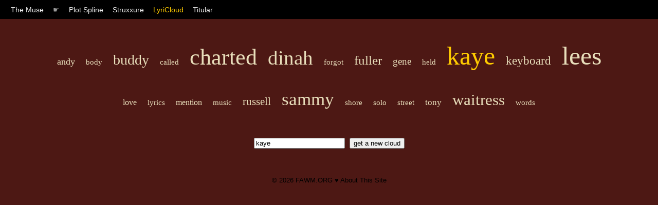

--- FILE ---
content_type: text/html; charset=UTF-8
request_url: https://muse.fawm.org/lyricloud?q=kaye
body_size: 1116
content:

<!DOCTYPE HTML PUBLIC "-//W3C//DTD HTML 4.01 Transitional//EN"
	"http://www.w3.org/TR/html4/loose.dtd">
<html>
<head>
	<title>The Muse by FAWM.ORG :: LyriCloud</title>

    <link rel="stylesheet" type="text/css" href="/style/muse.css" charset="utf-8"/>
    <link rel="shortcut icon" href="https://fawm.org/favicon.ico" />

    <meta name="keywords" content="songwriting ideas tools muse inspiration fawm february national album writing month songs"/>

    <meta name="description" content="Songwriter tools for spurring creativity and thinking out-of-the-box."/>
    <meta name="ROBOTS" content="ALL"/>
    <meta name="Copyright" content="Copyright (c) FAWM.ORG, LLC"/>
    <meta name="MSSmartTagsPreventParsing" content="true"/>
    <meta name="Rating" content="14 years"/>

    <meta http-equiv="Content-Type" content="text/html; charset=UTF-8"/>
    <meta http-equiv="Content-Language" content="en-us"/>
    <meta http-equiv="imagetoolbar" content="no"/>
</head>
<body id="lyriCloud">

<div id="nav">
	<span class="menuItem"><a <a href="/">The Muse</a></span> 
	<span class="menuItem">&#9755;</span>
	<span class="menuItem"><a  href="/plot-spline">Plot Spline</a></span>
	<span class="menuItem"><a  href="/struxxure">Struxxure</a></span>
	<span class="menuItem"><a class="focus" href="/lyricloud">LyriCloud</a></span>
	<span class="menuItem"><a  href="/titular">Titular</a></span>
</div>

<div id="content">

<div id="lcCloud">

<a href="/lyricloud?q=andy" style="font-size: 18px;" class="lcItem">andy</a> <a href="/lyricloud?q=body" style="font-size: 15px;" class="lcItem">body</a> <a href="/lyricloud?q=buddy" style="font-size: 28px;" class="lcItem">buddy</a> <a href="/lyricloud?q=called" style="font-size: 15px;" class="lcItem">called</a> <a href="/lyricloud?q=charted" style="font-size: 44px;" class="lcItem">charted</a> <a href="/lyricloud?q=dinah" style="font-size: 39px;" class="lcItem">dinah</a> <a href="/lyricloud?q=forgot" style="font-size: 15px;" class="lcItem">forgot</a> <a href="/lyricloud?q=fuller" style="font-size: 25px;" class="lcItem">fuller</a> <a href="/lyricloud?q=gene" style="font-size: 19px;" class="lcItem">gene</a> <a href="/lyricloud?q=held" style="font-size: 15px;" class="lcItem">held</a> <a href="/lyricloud?q=kaye" style="font-size: 50px;" class="lcItem"><span class='lcQuery'>kaye</span></a> <a href="/lyricloud?q=keyboard" style="font-size: 23px;" class="lcItem">keyboard</a> <a href="/lyricloud?q=lees" style="font-size: 50px;" class="lcItem">lees</a> <a href="/lyricloud?q=love" style="font-size: 16px;" class="lcItem">love</a> <a href="/lyricloud?q=lyrics" style="font-size: 15px;" class="lcItem">lyrics</a> <a href="/lyricloud?q=mention" style="font-size: 16px;" class="lcItem">mention</a> <a href="/lyricloud?q=music" style="font-size: 15px;" class="lcItem">music</a> <a href="/lyricloud?q=russell" style="font-size: 21px;" class="lcItem">russell</a> <a href="/lyricloud?q=sammy" style="font-size: 35px;" class="lcItem">sammy</a> <a href="/lyricloud?q=shore" style="font-size: 15px;" class="lcItem">shore</a> <a href="/lyricloud?q=solo" style="font-size: 15px;" class="lcItem">solo</a> <a href="/lyricloud?q=street" style="font-size: 15px;" class="lcItem">street</a> <a href="/lyricloud?q=tony" style="font-size: 17px;" class="lcItem">tony</a> <a href="/lyricloud?q=waitress" style="font-size: 31px;" class="lcItem">waitress</a> <a href="/lyricloud?q=words" style="font-size: 15px;" class="lcItem">words</a> 
<form id="lcSearch" action="" method="get">
	<input name="q" type="text" value="kaye"/>
	<input value="get a new cloud" type="submit"/>
</form>

</div>

</div>
<div id="footer">
&copy; 2026 <a href="http://fawm.org">FAWM.ORG</a> &#9829; <a href="/">About This Site</a><br/><br/>
<script defer src="https://static.cloudflareinsights.com/beacon.min.js/vcd15cbe7772f49c399c6a5babf22c1241717689176015" integrity="sha512-ZpsOmlRQV6y907TI0dKBHq9Md29nnaEIPlkf84rnaERnq6zvWvPUqr2ft8M1aS28oN72PdrCzSjY4U6VaAw1EQ==" data-cf-beacon='{"version":"2024.11.0","token":"dac6d0a80d7e4d16926b6548c9b5eb36","r":1,"server_timing":{"name":{"cfCacheStatus":true,"cfEdge":true,"cfExtPri":true,"cfL4":true,"cfOrigin":true,"cfSpeedBrain":true},"location_startswith":null}}' crossorigin="anonymous"></script>
</body>
</html>
